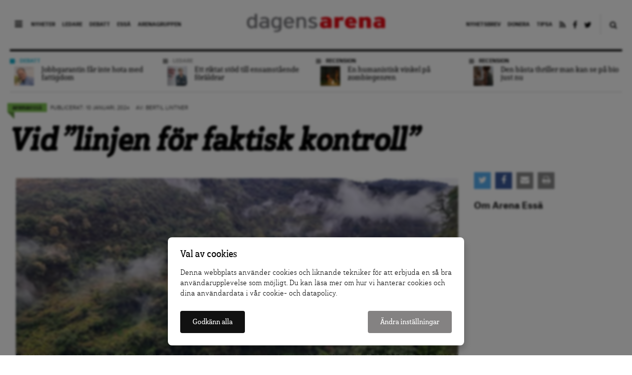

--- FILE ---
content_type: text/html; charset=UTF-8
request_url: https://www.dagensarena.se/essa/vid-linjen-faktisk-kontroll/
body_size: 17249
content:
<!DOCTYPE html>
<html lang="sv-SE" prefix="og: http://ogp.me/ns#">
<head>
  <meta charset="UTF-8">
  <meta name="google-site-verification" content="JqsUz4yTVYEp6cl6cHsvppG7Ha6Xf64ua6o_Voo1U7I" />
  <meta http-equiv="X-UA-Compatible" content="IE=edge">
  <meta name="viewport" content="width=device-width, initial-scale=1">
  <meta name="facebook-domain-verification" content="dyxomuslrqz3mq3hm16r2anrtfaqsw">
  <link rel="apple-touch-icon" href="https://www.dagensarena.se/wp-content/themes/dagensarena_2.4.0/assets/images/favicon.png"/>
  <link rel="alternate" type="application/rss+xml" title="Dagens Arena" href="https://www.dagensarena.se/feed/" />
  
	<!-- cookiebar:ga -->
	<script src="https://cdn.sprida.se/arenagruppen/cb/assets/js/cb.min.js?0.4" id="cb-js" data-site="da"></script>
	<script async src="https://www.googletagmanager.com/gtag/js?id=G-HZBC4W6ZJW"></script>
	<script>
	window.dataLayer = window.dataLayer || [];
	function gtag(){dataLayer.push(arguments)};
	
	// default consent
	gtag('consent', 'default', {
		'ad_personalization': 'denied',
		'ad_storage': 'denied',
		'ad_user_data': 'denied',
		'analytics_storage': 'denied',
		'wait_for_update': 250, // wait for CB update
		});
	gtag('js', new Date());
	gtag('config', 'G-HZBC4W6ZJW');

	// cb:load, cb:update
	cb(function(pref){
		gtag('consent', 'update', {
			'ad_personalization': pref.marketing ? 'granted' : 'denied',
			'ad_storage': pref.marketing ? 'granted' : 'denied',
			'ad_user_data': pref.marketing ? 'granted' : 'denied',
			'analytics_storage': pref.analytics ? 'granted' : 'denied',
			});
		});
	</script>
  
  <title>Vid ”linjen för faktisk kontroll” | Dagens Arena</title>
<meta name='robots' content='max-image-preview:large' />

<!-- This site is optimized with the Yoast SEO plugin v4.0.2 - https://yoast.com/wordpress/plugins/seo/ -->
<link rel="canonical" href="https://www.dagensarena.se/essa/vid-linjen-faktisk-kontroll/" />
<meta property="og:locale" content="sv_SE" />
<meta property="og:type" content="article" />
<meta property="og:title" content="Vid ”linjen för faktisk kontroll” | Dagens Arena" />
<meta property="og:description" content="Nordöstra Indien är en potentiell krutdurk, med stora inre konflikter och en gräns som inte Kina erkänt. Bertil Lintner skriver..." />
<meta property="og:url" content="https://www.dagensarena.se/essa/vid-linjen-faktisk-kontroll/" />
<meta property="og:site_name" content="Dagens Arena" />
<meta property="article:publisher" content="https://www.facebook.com/DagensArena/" />
<meta property="og:image" content="https://www.dagensarena.se/files/2024/01/arunadash-predesh.jpg" />
<meta property="og:image:width" content="920" />
<meta property="og:image:height" content="480" />
<meta name="twitter:card" content="summary_large_image" />
<meta name="twitter:description" content="Nordöstra Indien är en potentiell krutdurk, med stora inre konflikter och en gräns som inte Kina erkänt. Bertil Lintner skriver..." />
<meta name="twitter:title" content="Vid ”linjen för faktisk kontroll” | Dagens Arena" />
<meta name="twitter:site" content="@DagensArena" />
<meta name="twitter:image" content="https://www.dagensarena.se/files/2024/01/arunadash-predesh.jpg" />
<meta name="twitter:creator" content="@DagensArena" />
<!-- / Yoast SEO plugin. -->

<link rel='dns-prefetch' href='//use.fontawesome.com' />
<script type="text/javascript">
window._wpemojiSettings = {"baseUrl":"https:\/\/s.w.org\/images\/core\/emoji\/14.0.0\/72x72\/","ext":".png","svgUrl":"https:\/\/s.w.org\/images\/core\/emoji\/14.0.0\/svg\/","svgExt":".svg","source":{"concatemoji":"https:\/\/www.dagensarena.se\/wp-includes\/js\/wp-emoji-release.min.js?ver=6.1.1"}};
/*! This file is auto-generated */
!function(e,a,t){var n,r,o,i=a.createElement("canvas"),p=i.getContext&&i.getContext("2d");function s(e,t){var a=String.fromCharCode,e=(p.clearRect(0,0,i.width,i.height),p.fillText(a.apply(this,e),0,0),i.toDataURL());return p.clearRect(0,0,i.width,i.height),p.fillText(a.apply(this,t),0,0),e===i.toDataURL()}function c(e){var t=a.createElement("script");t.src=e,t.defer=t.type="text/javascript",a.getElementsByTagName("head")[0].appendChild(t)}for(o=Array("flag","emoji"),t.supports={everything:!0,everythingExceptFlag:!0},r=0;r<o.length;r++)t.supports[o[r]]=function(e){if(p&&p.fillText)switch(p.textBaseline="top",p.font="600 32px Arial",e){case"flag":return s([127987,65039,8205,9895,65039],[127987,65039,8203,9895,65039])?!1:!s([55356,56826,55356,56819],[55356,56826,8203,55356,56819])&&!s([55356,57332,56128,56423,56128,56418,56128,56421,56128,56430,56128,56423,56128,56447],[55356,57332,8203,56128,56423,8203,56128,56418,8203,56128,56421,8203,56128,56430,8203,56128,56423,8203,56128,56447]);case"emoji":return!s([129777,127995,8205,129778,127999],[129777,127995,8203,129778,127999])}return!1}(o[r]),t.supports.everything=t.supports.everything&&t.supports[o[r]],"flag"!==o[r]&&(t.supports.everythingExceptFlag=t.supports.everythingExceptFlag&&t.supports[o[r]]);t.supports.everythingExceptFlag=t.supports.everythingExceptFlag&&!t.supports.flag,t.DOMReady=!1,t.readyCallback=function(){t.DOMReady=!0},t.supports.everything||(n=function(){t.readyCallback()},a.addEventListener?(a.addEventListener("DOMContentLoaded",n,!1),e.addEventListener("load",n,!1)):(e.attachEvent("onload",n),a.attachEvent("onreadystatechange",function(){"complete"===a.readyState&&t.readyCallback()})),(e=t.source||{}).concatemoji?c(e.concatemoji):e.wpemoji&&e.twemoji&&(c(e.twemoji),c(e.wpemoji)))}(window,document,window._wpemojiSettings);
</script>
<style type="text/css">
img.wp-smiley,
img.emoji {
	display: inline !important;
	border: none !important;
	box-shadow: none !important;
	height: 1em !important;
	width: 1em !important;
	margin: 0 0.07em !important;
	vertical-align: -0.1em !important;
	background: none !important;
	padding: 0 !important;
}
</style>
	<link rel='stylesheet' id='wp-block-library-css' href='https://www.dagensarena.se/wp-includes/css/dist/block-library/style.min.css?ver=6.1.1' type='text/css' media='all' />
<link rel='stylesheet' id='classic-theme-styles-css' href='https://www.dagensarena.se/wp-includes/css/classic-themes.min.css?ver=1' type='text/css' media='all' />
<style id='global-styles-inline-css' type='text/css'>
body{--wp--preset--color--black: #000000;--wp--preset--color--cyan-bluish-gray: #abb8c3;--wp--preset--color--white: #ffffff;--wp--preset--color--pale-pink: #f78da7;--wp--preset--color--vivid-red: #cf2e2e;--wp--preset--color--luminous-vivid-orange: #ff6900;--wp--preset--color--luminous-vivid-amber: #fcb900;--wp--preset--color--light-green-cyan: #7bdcb5;--wp--preset--color--vivid-green-cyan: #00d084;--wp--preset--color--pale-cyan-blue: #8ed1fc;--wp--preset--color--vivid-cyan-blue: #0693e3;--wp--preset--color--vivid-purple: #9b51e0;--wp--preset--gradient--vivid-cyan-blue-to-vivid-purple: linear-gradient(135deg,rgba(6,147,227,1) 0%,rgb(155,81,224) 100%);--wp--preset--gradient--light-green-cyan-to-vivid-green-cyan: linear-gradient(135deg,rgb(122,220,180) 0%,rgb(0,208,130) 100%);--wp--preset--gradient--luminous-vivid-amber-to-luminous-vivid-orange: linear-gradient(135deg,rgba(252,185,0,1) 0%,rgba(255,105,0,1) 100%);--wp--preset--gradient--luminous-vivid-orange-to-vivid-red: linear-gradient(135deg,rgba(255,105,0,1) 0%,rgb(207,46,46) 100%);--wp--preset--gradient--very-light-gray-to-cyan-bluish-gray: linear-gradient(135deg,rgb(238,238,238) 0%,rgb(169,184,195) 100%);--wp--preset--gradient--cool-to-warm-spectrum: linear-gradient(135deg,rgb(74,234,220) 0%,rgb(151,120,209) 20%,rgb(207,42,186) 40%,rgb(238,44,130) 60%,rgb(251,105,98) 80%,rgb(254,248,76) 100%);--wp--preset--gradient--blush-light-purple: linear-gradient(135deg,rgb(255,206,236) 0%,rgb(152,150,240) 100%);--wp--preset--gradient--blush-bordeaux: linear-gradient(135deg,rgb(254,205,165) 0%,rgb(254,45,45) 50%,rgb(107,0,62) 100%);--wp--preset--gradient--luminous-dusk: linear-gradient(135deg,rgb(255,203,112) 0%,rgb(199,81,192) 50%,rgb(65,88,208) 100%);--wp--preset--gradient--pale-ocean: linear-gradient(135deg,rgb(255,245,203) 0%,rgb(182,227,212) 50%,rgb(51,167,181) 100%);--wp--preset--gradient--electric-grass: linear-gradient(135deg,rgb(202,248,128) 0%,rgb(113,206,126) 100%);--wp--preset--gradient--midnight: linear-gradient(135deg,rgb(2,3,129) 0%,rgb(40,116,252) 100%);--wp--preset--duotone--dark-grayscale: url('#wp-duotone-dark-grayscale');--wp--preset--duotone--grayscale: url('#wp-duotone-grayscale');--wp--preset--duotone--purple-yellow: url('#wp-duotone-purple-yellow');--wp--preset--duotone--blue-red: url('#wp-duotone-blue-red');--wp--preset--duotone--midnight: url('#wp-duotone-midnight');--wp--preset--duotone--magenta-yellow: url('#wp-duotone-magenta-yellow');--wp--preset--duotone--purple-green: url('#wp-duotone-purple-green');--wp--preset--duotone--blue-orange: url('#wp-duotone-blue-orange');--wp--preset--font-size--small: 13px;--wp--preset--font-size--medium: 20px;--wp--preset--font-size--large: 36px;--wp--preset--font-size--x-large: 42px;--wp--preset--spacing--20: 0.44rem;--wp--preset--spacing--30: 0.67rem;--wp--preset--spacing--40: 1rem;--wp--preset--spacing--50: 1.5rem;--wp--preset--spacing--60: 2.25rem;--wp--preset--spacing--70: 3.38rem;--wp--preset--spacing--80: 5.06rem;}:where(.is-layout-flex){gap: 0.5em;}body .is-layout-flow > .alignleft{float: left;margin-inline-start: 0;margin-inline-end: 2em;}body .is-layout-flow > .alignright{float: right;margin-inline-start: 2em;margin-inline-end: 0;}body .is-layout-flow > .aligncenter{margin-left: auto !important;margin-right: auto !important;}body .is-layout-constrained > .alignleft{float: left;margin-inline-start: 0;margin-inline-end: 2em;}body .is-layout-constrained > .alignright{float: right;margin-inline-start: 2em;margin-inline-end: 0;}body .is-layout-constrained > .aligncenter{margin-left: auto !important;margin-right: auto !important;}body .is-layout-constrained > :where(:not(.alignleft):not(.alignright):not(.alignfull)){max-width: var(--wp--style--global--content-size);margin-left: auto !important;margin-right: auto !important;}body .is-layout-constrained > .alignwide{max-width: var(--wp--style--global--wide-size);}body .is-layout-flex{display: flex;}body .is-layout-flex{flex-wrap: wrap;align-items: center;}body .is-layout-flex > *{margin: 0;}:where(.wp-block-columns.is-layout-flex){gap: 2em;}.has-black-color{color: var(--wp--preset--color--black) !important;}.has-cyan-bluish-gray-color{color: var(--wp--preset--color--cyan-bluish-gray) !important;}.has-white-color{color: var(--wp--preset--color--white) !important;}.has-pale-pink-color{color: var(--wp--preset--color--pale-pink) !important;}.has-vivid-red-color{color: var(--wp--preset--color--vivid-red) !important;}.has-luminous-vivid-orange-color{color: var(--wp--preset--color--luminous-vivid-orange) !important;}.has-luminous-vivid-amber-color{color: var(--wp--preset--color--luminous-vivid-amber) !important;}.has-light-green-cyan-color{color: var(--wp--preset--color--light-green-cyan) !important;}.has-vivid-green-cyan-color{color: var(--wp--preset--color--vivid-green-cyan) !important;}.has-pale-cyan-blue-color{color: var(--wp--preset--color--pale-cyan-blue) !important;}.has-vivid-cyan-blue-color{color: var(--wp--preset--color--vivid-cyan-blue) !important;}.has-vivid-purple-color{color: var(--wp--preset--color--vivid-purple) !important;}.has-black-background-color{background-color: var(--wp--preset--color--black) !important;}.has-cyan-bluish-gray-background-color{background-color: var(--wp--preset--color--cyan-bluish-gray) !important;}.has-white-background-color{background-color: var(--wp--preset--color--white) !important;}.has-pale-pink-background-color{background-color: var(--wp--preset--color--pale-pink) !important;}.has-vivid-red-background-color{background-color: var(--wp--preset--color--vivid-red) !important;}.has-luminous-vivid-orange-background-color{background-color: var(--wp--preset--color--luminous-vivid-orange) !important;}.has-luminous-vivid-amber-background-color{background-color: var(--wp--preset--color--luminous-vivid-amber) !important;}.has-light-green-cyan-background-color{background-color: var(--wp--preset--color--light-green-cyan) !important;}.has-vivid-green-cyan-background-color{background-color: var(--wp--preset--color--vivid-green-cyan) !important;}.has-pale-cyan-blue-background-color{background-color: var(--wp--preset--color--pale-cyan-blue) !important;}.has-vivid-cyan-blue-background-color{background-color: var(--wp--preset--color--vivid-cyan-blue) !important;}.has-vivid-purple-background-color{background-color: var(--wp--preset--color--vivid-purple) !important;}.has-black-border-color{border-color: var(--wp--preset--color--black) !important;}.has-cyan-bluish-gray-border-color{border-color: var(--wp--preset--color--cyan-bluish-gray) !important;}.has-white-border-color{border-color: var(--wp--preset--color--white) !important;}.has-pale-pink-border-color{border-color: var(--wp--preset--color--pale-pink) !important;}.has-vivid-red-border-color{border-color: var(--wp--preset--color--vivid-red) !important;}.has-luminous-vivid-orange-border-color{border-color: var(--wp--preset--color--luminous-vivid-orange) !important;}.has-luminous-vivid-amber-border-color{border-color: var(--wp--preset--color--luminous-vivid-amber) !important;}.has-light-green-cyan-border-color{border-color: var(--wp--preset--color--light-green-cyan) !important;}.has-vivid-green-cyan-border-color{border-color: var(--wp--preset--color--vivid-green-cyan) !important;}.has-pale-cyan-blue-border-color{border-color: var(--wp--preset--color--pale-cyan-blue) !important;}.has-vivid-cyan-blue-border-color{border-color: var(--wp--preset--color--vivid-cyan-blue) !important;}.has-vivid-purple-border-color{border-color: var(--wp--preset--color--vivid-purple) !important;}.has-vivid-cyan-blue-to-vivid-purple-gradient-background{background: var(--wp--preset--gradient--vivid-cyan-blue-to-vivid-purple) !important;}.has-light-green-cyan-to-vivid-green-cyan-gradient-background{background: var(--wp--preset--gradient--light-green-cyan-to-vivid-green-cyan) !important;}.has-luminous-vivid-amber-to-luminous-vivid-orange-gradient-background{background: var(--wp--preset--gradient--luminous-vivid-amber-to-luminous-vivid-orange) !important;}.has-luminous-vivid-orange-to-vivid-red-gradient-background{background: var(--wp--preset--gradient--luminous-vivid-orange-to-vivid-red) !important;}.has-very-light-gray-to-cyan-bluish-gray-gradient-background{background: var(--wp--preset--gradient--very-light-gray-to-cyan-bluish-gray) !important;}.has-cool-to-warm-spectrum-gradient-background{background: var(--wp--preset--gradient--cool-to-warm-spectrum) !important;}.has-blush-light-purple-gradient-background{background: var(--wp--preset--gradient--blush-light-purple) !important;}.has-blush-bordeaux-gradient-background{background: var(--wp--preset--gradient--blush-bordeaux) !important;}.has-luminous-dusk-gradient-background{background: var(--wp--preset--gradient--luminous-dusk) !important;}.has-pale-ocean-gradient-background{background: var(--wp--preset--gradient--pale-ocean) !important;}.has-electric-grass-gradient-background{background: var(--wp--preset--gradient--electric-grass) !important;}.has-midnight-gradient-background{background: var(--wp--preset--gradient--midnight) !important;}.has-small-font-size{font-size: var(--wp--preset--font-size--small) !important;}.has-medium-font-size{font-size: var(--wp--preset--font-size--medium) !important;}.has-large-font-size{font-size: var(--wp--preset--font-size--large) !important;}.has-x-large-font-size{font-size: var(--wp--preset--font-size--x-large) !important;}
.wp-block-navigation a:where(:not(.wp-element-button)){color: inherit;}
:where(.wp-block-columns.is-layout-flex){gap: 2em;}
.wp-block-pullquote{font-size: 1.5em;line-height: 1.6;}
</style>
<link rel='stylesheet' id='contact-form-7-css' href='https://www.dagensarena.se/wp-content/plugins/contact-form-7/includes/css/styles.css?ver=3.3.1' type='text/css' media='all' />
<link rel='stylesheet' id='main-style-css' href='https://www.dagensarena.se/wp-content/themes/dagensarena_2.4.0/assets/css/master.css?ver=2.1.4' type='text/css' media='all' />
<!--[if lt IE 9]>
<link rel='stylesheet' id='style-ie-css' href='https://www.dagensarena.se/wp-content/themes/dagensarena_2.4.0/assets/css/ie.css?ver=6.1.1' type='text/css' media='all' />
<![endif]-->
<link rel='stylesheet' id='print-article-css' href='https://www.dagensarena.se/wp-content/themes/dagensarena_2.4.0/assets/css/print-article.css?ver=2.1.2' type='text/css' media='all' />
<script type='text/javascript' src='https://www.dagensarena.se/wp-includes/js/jquery/jquery.min.js?ver=3.6.1' id='jquery-core-js'></script>
<script type='text/javascript' src='https://www.dagensarena.se/wp-includes/js/jquery/jquery-migrate.min.js?ver=3.3.2' id='jquery-migrate-js'></script>
<script type='text/javascript' src='https://use.fontawesome.com/87ec688388.js?ver=6.1.1' id='font-awesome-js'></script>
<!--[if lt IE 9]><script type='text/javascript' src='https://www.dagensarena.se/wp-content/themes/dagensarena_2.4.0/assets/js/libs/html5.js?ver=6.1.1' id='html5-shiv-js'></script>
<![endif]--><link rel="https://api.w.org/" href="https://www.dagensarena.se/wp-json/" /><link rel="EditURI" type="application/rsd+xml" title="RSD" href="https://www.dagensarena.se/xmlrpc.php?rsd" />
<link rel="wlwmanifest" type="application/wlwmanifest+xml" href="https://www.dagensarena.se/wp-includes/wlwmanifest.xml" />
<meta name="generator" content="WordPress 6.1.1" />
<link rel='shortlink' href='https://www.dagensarena.se/?p=386434' />
<link rel="alternate" type="application/json+oembed" href="https://www.dagensarena.se/wp-json/oembed/1.0/embed?url=https%3A%2F%2Fwww.dagensarena.se%2Fessa%2Fvid-linjen-faktisk-kontroll%2F" />
<link rel="alternate" type="text/xml+oembed" href="https://www.dagensarena.se/wp-json/oembed/1.0/embed?url=https%3A%2F%2Fwww.dagensarena.se%2Fessa%2Fvid-linjen-faktisk-kontroll%2F&#038;format=xml" />
		<style type="text/css" id="wp-custom-css">
			@media screen and (min-width: 900px) {
body .article-content>p,
body .article-content>h4 {
	font-size: 20px;
}
}

body.single .article-content>h2 {
	font-size: 26px;
	line-height: 1.5em;
	margin-bottom: .5em;
}
body.single .article-content>h3 {
	font-size: 23px;
	line-height: 1.5em;
	margin-bottom: .5em;
}

body.single .article-content a {
	background: none;
	text-decoration: underline;
}

.fp__main {
	overflow: hidden;
}		</style>
		</head>

<!-- kvm -->
<body data-rsssl=1 class="essay-template-default single single-essay postid-386434">

  <header class="site-header push">

    <div class="site-header--inner cf">

      <nav class="main-nav">
        <div class="nav-trigger">
          <i class="fa fa-bars"></i>
        </div>
        <ul id="menu-huvudmeny-synliga" class="menu"><li id="menu-item-340951" class="menu-item menu-item-type-taxonomy menu-item-object-editorially_type menu-item-340951"><a href="https://www.dagensarena.se/arkiv/nyhet/">Nyheter</a></li>
<li id="menu-item-340952" class="menu-item menu-item-type-taxonomy menu-item-object-opinion_type menu-item-340952"><a href="https://www.dagensarena.se/arkiv/opinion/ledare/">Ledare</a></li>
<li id="menu-item-340953" class="menu-item menu-item-type-taxonomy menu-item-object-opinion_type menu-item-340953"><a href="https://www.dagensarena.se/arkiv/opinion/debatt/">Debatt</a></li>
<li id="menu-item-349870" class="menu-item menu-item-type-custom menu-item-object-custom menu-item-349870"><a href="https://www.dagensarena.se/essa/">Essä</a></li>
<li id="menu-item-340954" class="menu-item menu-item-type-custom menu-item-object-custom menu-item-340954"><a href="http://www.arenagruppen.se">Arenagruppen</a></li>
</ul>      </nav>

      <div class="logo">
          <a href="https://www.dagensarena.se/" title="Dagens Arena"><img src="https://www.dagensarena.se/wp-content/themes/dagensarena_2.4.0/assets/images/dagens_arena.png" alt="Dagens Arena" /></a>
      </div>

      <nav class="secondary-nav">
        <div class="search-trigger">
          <a href="#"><i class="fa fa-search"></i></a>
        </div>
        <form role="search" method="get" class="search-form" action="https://www.dagensarena.se/">
				<label>
					<span class="screen-reader-text">Sök efter:</span>
					<input type="search" class="search-field" placeholder="Sök …" value="" name="s" />
				</label>
				<input type="submit" class="search-submit" value="Sök" />
			</form>        <ul id="menu-secondary-navigation" class="menu"><li id="menu-item-343253" class="menu-item menu-item-type-post_type menu-item-object-page menu-item-343253"><a href="https://www.dagensarena.se/prenumerera/">Nyhetsbrev</a></li>
<li id="menu-item-340955" class="menu-item menu-item-type-custom menu-item-object-custom menu-item-340955"><a href="/donera/stotta-dagens-arenas-granskande-journalistik/">Donera</a></li>
<li id="menu-item-340956" class="menu-item menu-item-type-custom menu-item-object-custom menu-item-340956"><a href="/tipsa-dagens-arena/">Tipsa</a></li>
<li id="menu-item-340957" class="menu-item menu-item-type-custom menu-item-object-custom menu-item-340957"><a target="_blank" rel="noopener" href="/feed/da"><i class="fa fa-rss"></i></a></li>
<li id="menu-item-340958" class="menu-item menu-item-type-custom menu-item-object-custom menu-item-340958"><a target="_blank" rel="noopener" href="https://www.facebook.com/DagensArena"><i class="fa fa-facebook"></i></a></li>
<li id="menu-item-340959" class="menu-item menu-item-type-custom menu-item-object-custom menu-item-340959"><a target="_blank" rel="noopener" href="https://twitter.com/DagensArena"><i class="fa fa-twitter"></i></a></li>
</ul>      </nav>

    </div>

  </header>

  <div class="site-nav">
    <nav class="cf">
      <div>
        <ul id="menu-huvudmeny-bakom-ikon" class="menu"><li id="menu-item-358402" class="menu-item menu-item-type-custom menu-item-object-custom menu-item-358402"><a target="_blank" rel="noopener" href="https://dagensarena.se/donera/stotta-dagens-arenas-granskande-journalistik/">Donera</a></li>
<li id="menu-item-341116" class="menu-item menu-item-type-custom menu-item-object-custom menu-item-341116"><a href="/arkiv/nyhet/">Nyheter</a></li>
<li id="menu-item-341117" class="menu-item menu-item-type-taxonomy menu-item-object-opinion_type menu-item-341117"><a href="https://www.dagensarena.se/arkiv/opinion/ledare/">Ledare</a></li>
<li id="menu-item-341118" class="menu-item menu-item-type-taxonomy menu-item-object-opinion_type menu-item-341118"><a href="https://www.dagensarena.se/arkiv/opinion/debatt/">Debatt</a></li>
<li id="menu-item-349871" class="menu-item menu-item-type-custom menu-item-object-custom menu-item-349871"><a href="https://www.dagensarena.se/essa/">Essä</a></li>
<li id="menu-item-341121" class="menu-item menu-item-type-taxonomy menu-item-object-editorially_type menu-item-341121"><a href="https://www.dagensarena.se/arkiv/granskning/">Granskning</a></li>
<li id="menu-item-341122" class="menu-item menu-item-type-taxonomy menu-item-object-opinion_type menu-item-341122"><a href="https://www.dagensarena.se/arkiv/opinion/kronika/">Krönika</a></li>
<li id="menu-item-341124" class="menu-item menu-item-type-taxonomy menu-item-object-editorially_type menu-item-341124"><a href="https://www.dagensarena.se/arkiv/analys/">Analys</a></li>
<li id="menu-item-341126" class="menu-item menu-item-type-post_type menu-item-object-page menu-item-341126"><a href="https://www.dagensarena.se/om-dagens-arena/">Om Dagens Arena</a></li>
<li id="menu-item-341139" class="menu-item menu-item-type-post_type menu-item-object-page menu-item-341139"><a href="https://www.dagensarena.se/redaktionen-dagens-arena/">Redaktionen</a></li>
<li id="menu-item-341140" class="menu-item menu-item-type-post_type menu-item-object-page menu-item-341140"><a href="https://www.dagensarena.se/tipsa-dagens-arena/">Tipsa Dagens Arena</a></li>
<li id="menu-item-343254" class="menu-item menu-item-type-post_type menu-item-object-page menu-item-343254"><a href="https://www.dagensarena.se/prenumerera/">Prenumerera på nyhetsbrev</a></li>
<li id="menu-item-341141" class="menu-item menu-item-type-post_type menu-item-object-page menu-item-341141"><a href="https://www.dagensarena.se/annonsera/">Annonsera hos oss</a></li>
<li id="menu-item-341119" class="spacing menu-item menu-item-type-custom menu-item-object-custom menu-item-341119"><a target="_blank" rel="noopener" href="http://arenagruppen.se">Arenagruppen</a></li>
</ul>      </div>
    </nav>
  </div>

  <div class="wrapper push">

  
    <section class="top-articles cf">

      <ul class="top-articles--list articles-small-thumb" id="top-articles-slider">

        
        <li class="col-3 debatt articles-small-thumb--article">
          <div class="tag-head narrow">
            <span class="tag-head--box"></span>
            <span class="head"><a href="https://www.dagensarena.se/arkiv/opinion/debatt/" title="Fler artiklar i kategorin Debatt">Debatt</a></span>
          </div>
          <a href="https://www.dagensarena.se/opinion/jobbgarantin-far-inte-hota-med-fattigdom/" title="Jobbgarantin får inte hota med fattigdom">
            <div class="article--thumb">
              <img width="60" height="60" src="https://www.dagensarena.se/files/2024/11/oskar-brandt-60x60.jpg" class="attachment-tiny size-tiny wp-post-image" alt="" decoding="async" loading="lazy" srcset="https://www.dagensarena.se/files/2024/11/oskar-brandt-60x60.jpg 60w, https://www.dagensarena.se/files/2024/11/oskar-brandt-180x180.jpg 180w" sizes="(max-width: 60px) 100vw, 60px" />            </div>
            <div class="article--body">
              Jobbgarantin får inte hota med fattigdom            </div>
          </a>
        </li>

      
        <li class="col-3 ledare articles-small-thumb--article">
          <div class="tag-head narrow">
            <span class="tag-head--box"></span>
            <span class="head"><a href="https://www.dagensarena.se/arkiv/opinion/ledare/" title="Fler artiklar i kategorin Ledare">Ledare</a></span>
          </div>
          <a href="https://www.dagensarena.se/opinion/ett-riktat-stod-till-ensamstaende-foraldrar/" title="Ett riktat stöd till ensamstående föräldrar">
            <div class="article--thumb">
              <img width="60" height="60" src="https://www.dagensarena.se/files/2026/01/lisa-barnfattigdom-60x60.jpeg" class="attachment-tiny size-tiny wp-post-image" alt="" decoding="async" loading="lazy" srcset="https://www.dagensarena.se/files/2026/01/lisa-barnfattigdom-60x60.jpeg 60w, https://www.dagensarena.se/files/2026/01/lisa-barnfattigdom-180x180.jpeg 180w" sizes="(max-width: 60px) 100vw, 60px" />            </div>
            <div class="article--body">
              Ett riktat stöd till ensamstående föräldrar            </div>
          </a>
        </li>

      
        <li class="col-3 recension articles-small-thumb--article">
          <div class="tag-head narrow">
            <span class="tag-head--box"></span>
            <span class="head"><a href="https://www.dagensarena.se/arkiv/recension/" title="Fler artiklar i kategorin Recension">Recension</a></span>
          </div>
          <a href="https://www.dagensarena.se/innehall/en-humanistisk-vinkel-pa-zombiegenren/" title="En humanistisk vinkel på zombiegenren">
            <div class="article--thumb">
              <img width="60" height="60" src="https://www.dagensarena.se/files/2026/01/the-bone-temple-1-60x60.jpeg" class="attachment-tiny size-tiny wp-post-image" alt="" decoding="async" loading="lazy" srcset="https://www.dagensarena.se/files/2026/01/the-bone-temple-1-60x60.jpeg 60w, https://www.dagensarena.se/files/2026/01/the-bone-temple-1-180x180.jpeg 180w" sizes="(max-width: 60px) 100vw, 60px" />            </div>
            <div class="article--body">
              En humanistisk vinkel på zombiegenren            </div>
          </a>
        </li>

      
        <li class="col-3 recension articles-small-thumb--article">
          <div class="tag-head narrow">
            <span class="tag-head--box"></span>
            <span class="head"><a href="https://www.dagensarena.se/arkiv/recension/" title="Fler artiklar i kategorin Recension">Recension</a></span>
          </div>
          <a href="https://www.dagensarena.se/innehall/den-basta-thriller-man-kan-se-pa-bio-just-nu/" title="Den bästa thriller man kan se på bio just nu">
            <div class="article--thumb">
              <img width="60" height="60" src="https://www.dagensarena.se/files/2026/01/housemaid-1-60x60.jpeg" class="attachment-tiny size-tiny wp-post-image" alt="" decoding="async" loading="lazy" srcset="https://www.dagensarena.se/files/2026/01/housemaid-1-60x60.jpeg 60w, https://www.dagensarena.se/files/2026/01/housemaid-1-180x180.jpeg 180w" sizes="(max-width: 60px) 100vw, 60px" />            </div>
            <div class="article--body">
              Den bästa thriller man kan se på bio just nu            </div>
          </a>
        </li>

          </ul>

  </section>


  <section class="main">
    
      
<div class="article-header">
  <div class="article-meta cf">

    <div class="article-meta--info essay">
      <span class="article-meta--cat">
        <span class="essay-title-box"><span>arena</span>essä</span>
      </span>
      <span class="article-meta--time">Publicerat: 10 januari, 2024</span>
      <span class="article-meta--author">Av: Bertil Lintner</span>
    </div>

  </div>
    <h1 class="essay-title">Vid ”linjen för faktisk kontroll”</h1>
  </div> <!-- article-header -->

<div class="article-body cf">

  <div class="article-body--top cf">

    <div class="col-9 no-m-left"><figure class="article-main-image"><img width="920" height="480" src="https://www.dagensarena.se/files/2024/01/arunadash-predesh-920x480.jpg" class="attachment-article-main-image size-article-main-image wp-post-image" alt="" decoding="async" srcset="https://www.dagensarena.se/files/2024/01/arunadash-predesh.jpg 920w, https://www.dagensarena.se/files/2024/01/arunadash-predesh-300x157.jpg 300w, https://www.dagensarena.se/files/2024/01/arunadash-predesh-768x401.jpg 768w" sizes="(max-width: 920px) 100vw, 920px" /><figcaption>Arunadash Pradesh, vid gränsen till Kina.</figcaption></figure></div>
    <div class="article-meta--share-top col-3 no-m-right">
      <ul class="share-buttons"><li><a class="twitter" href="https://twitter.com/intent/tweet?text=Vid%20”linjen%20för%20faktisk%20kontroll”&amp;url=https://www.dagensarena.se/essa/vid-linjen-faktisk-kontroll/&amp;via=DagensArena" title="Dela: Vid ”linjen för faktisk kontroll”" target="_blank"><i class="fa fa-twitter" aria-hidden="true"></i></a></li><li><a class="facebook" href="https://www.facebook.com/sharer/sharer.php?u=https://www.dagensarena.se/essa/vid-linjen-faktisk-kontroll/" title="Dela: Vid ”linjen för faktisk kontroll”" target="_blank"><i class="fa fa-facebook" aria-hidden="true"></i></a></li><li><a class="print" href="mailto:?subject=Dagens Arena - Vid ”linjen för faktisk kontroll”&body=https%3A%2F%2Fwww.dagensarena.se%2Fessa%2Fvid-linjen-faktisk-kontroll%2F" title="Dela: Vid ”linjen för faktisk kontroll”"><i class="fa fa-envelope" aria-hidden="true"></i></a></li><li><a class="print" href="javascript:window.print();" title="Skriv ut: Vid ”linjen för faktisk kontroll”"><i class="fa fa-print" aria-hidden="true"></i></a></li></ul>	  <br><a href="https://www.dagensarena.se/arena-essa/" class="bold" style="color:#111;">Om Arena Essä</a>
    </div>

  </div>

  <div class="columns">

    <div class="article-body--content col-8 no-m-left">

      <div class="article-content">

        <div class="tag">
          <div class="tag--box tag--green"></div>
        </div>
		
		        <p><strong>Nordöstra Indien är en potentiell krutdurk, med stora inre konflikter och en gräns som inte Kina erkänt. Bertil Lintner skriver om ett av världens mest bortglömda konfliktområden.</strong></p>
<p>Det har beskrivits som en av världens farligaste platser. Högt uppe i Himalaya, på mer än 5 000 meter över havet, möts Indien och Kina längs en linje på kartan som inte är en ömsesidigt fastställd gräns. På den indiska sidan finns permanenta byggnader och väl befästa arméposteringar.</p>
<p>För indierna är detta landets nordöstra gräns. På den andra sidan finns en asfalterad väg — men inga fasta strukturer, för det skulle innebära att kineserna erkände att detta var en gräns. Sker det några samtal, möten eller liknande sätter kineserna upp provisoriska tält, som monteras ner när de är över. De kinesiska myndigheterna kallar den nordöstra indiska delstaten Arunachal Pradesh för ”Södra Tibet” och har gått så långt att de, trots indiska protester, döpt om flera platser i området till namn som låter mer kinesiska.</p>
<figure style="max-width:295px" class="wp-caption size-full alignnone"><img decoding="async" loading="lazy" class="size-medium wp-image-386435" src="https://www.dagensarena.se/files/2024/01/640px-sevensisterstatessvg-1-295x300.png" alt="" width="295" height="300" srcset="https://www.dagensarena.se/files/2024/01/640px-sevensisterstatessvg-1-295x300.png 295w, https://www.dagensarena.se/files/2024/01/640px-sevensisterstatessvg-1-60x60.png 60w, https://www.dagensarena.se/files/2024/01/640px-sevensisterstatessvg-1.png 640w" sizes="(max-width: 295px) 100vw, 295px" /><figcaption class="wp-caption-text">Området i nordöstra Indien kallas också De sju systrarna, efter de sju delstater som ligger där.</figcaption></figure>
<p>1962 utkämpades här uppe i bergen ett blodigt krig, som slutade med ett bittert nederlag för Indien. Kinesiska styrkor tog över stora delar av området — för att sedan dra sig tillbaka till vad som kallas ”linjen för faktisk kontroll”.</p>
<h2>Gränsen inte erkänd av Kina</h2>
<p>Sedan dess har det varit fler skärmytslingar, där Kina gått in i vad indierna anser vara deras territorium, dock utan att det blivit öppet krig. Men spänningarna består och kan närsomhelst leda till något betydligt allvarligare. Både Indien och Kina är asiatiska stormakter och dessutom ekonomiska och politiska rivaler.</p>
<p>Det som indierna hävdar är gräns fastställdes 1914 vid en konferens som hölls i bergsstaden Shimla i västra Indien. Den kallas McMahonlinjen efter den brittiske officer, Henry McMahon, som representerade den dåvarande brittiska kolonialmakten. Han drog upp en gräns som följer vattendelarprincipen och går utefter topparna på bergen. Den linjen godkändes av den tibetanska delegaten — men inte av den kinesiska. Han menade att Tibet inte var ett självständigt land och därför inte kunde sluta internationella avtal. Tibet, menade kineserna, var en del av Kina.</p>
<p>På kinesiska kartor går ”gränsen” mot Indien än i dag där bergen slutar och det indiska slättlandet kring Brahmaputrafloden tar vid. Området mellan kinesernas gränskrav och ”linjen för faktisk kontroll” kallas i Kina för ”Södra Tibet”. Nu har Kina aldrig kontrollerat det och även Tibet, som var ett de facto land fram till den kinesiska invasionen 1950, kunde bara samla in skatt från några få områden i det som nu är Arunachal Pradesh.</p>
<p>Gränskonflikten är speciellt känslig för att den utspelar sig i Indiens etniskt mest mångfaldiga område där det sedan länge pågått svåra, inre konflikter. Inte i Arunachal Pradesh där centralregeringen har stark kontroll, men i de andra bergsområdena kring Brahmaputras slättland har etniska minoriteter ett starkt grepp. Flera av dessa grupper är kristna och etniskt sett besläktade med sydostasiater snarare än andra indier.</p>
<h2>Många kräver större självstyre</h2>
<p>Det började med nagafolket, som på femtiotalet tog till vapen för självständighet från Indien. Konflikten var bitter och kallades ibland för ”Indiens Vietnam”. Trots att de var kristna tränades hundratals nagarebeller i Kina. De försågs med kinesiska vapen och det var inte förrän på sjuttiotalet som rebellerna drevs över gränsen till avlägsna områden i nordvästra Myanmar. Sedan 1997 har de haft ett eldupphörsavtal med den indiska armén, men konflikten är långt ifrån löst. I ett försök att finna en lösning och som en eftergift till rebellerna blev Nagaland 1963 en egen delstat inom den indiska unionen. Men många kräver större självstyre.</p>
<p>Bland det likaledes kristna mizofolket i bergen längre söderut har det gått bättre. Även där rasade ett uppror på sextio- och sjuttiotalen och rebellerna fick stöd från Kina. Men 1986 slöts ett fredsavtal. Mizofolkets berg blev delstat med namnet Mizoram och där har det varit lugnt sedan dess.</p>
<p>Värre är det i Manipur, delstaten mellan Mizoram och Nagaland. Majoriteten i Manipur är meitei, som också är ett sydostasiatiskt-liknande folk, men hinduer. På sjuttiotalet var flera marxistiska gerillarörelser aktiva bland meiteifolket och sådant motstånd finns kvar. Men den största konflikten i Manipur är mellan meiteimajoriteten som bor i dalen kring delstatens huvudstad Imphal och folken i bergen runt omkring. En femtedel är naga och bland dem finns en rörelse för att sluta sig till Nagaland. Både meitei- och naga-folken befinner sig i sin tur i konflikt med kuki, ett annat minoritetsfolk. Resultatet är kaos och konflikter som skördat tusentals människoliv.</p>
<p>Men en av de blodigaste konflikterna i området utkämpades inte bland bergsfolken utan i Assam, nordöstra Indiens folkrikaste delstat. Där, på lågländerna kring Brahmaputra, uppstod på åttiotalet en rörelse mot omfattande, illegal migration från Bangladesh, ett tätbefolkat land varifrån många sökte sig till det bördiga och betydligt mer glesbefolkade Assam. Detta ledde i sin tur till att en befrielserörelse kallad <em>the United Liberation Front of Asom</em> (ULFA; Asom anses mer inhemskt än Assam) bildades 1979 och ett krig som varade i ett par årtionden med bakhåll mot indiska truppförflyttningar, bombningar och utegångsförbud på nätterna. Assameserna kanske inte rent fysiskt ser ut som folk från större delen av Indien och deras språk är besläktat med bengaliskan medan naga, mizo och meitei tillhör den tibeto-burmanska språkgruppen. Men assameserna söker sitt ursprung till taifolk, som styrde landet i flera hundra år och de anser sig därför ha en helt egen identitet (”tai” är den gemensamma benämningen på folk i Thailand, Laos, Shanstaten i Myanmar och delar av södra Yunnan-provinsen i Kina).</p>
<h2>I stort sett lugnt</h2>
<p>Omkring 30 000 människor dog i ett krig som nästan aldrig uppmärksammades utanför Indiens gränser. I dag är läget i stort sett lugnt, men ULFA-ledaren Paresh Baruah befinner sig i exil i Yunnan och leder därifrån, beskyddad av den kinesiska säkerhetstjänsten, vad som finns kvar av motståndsrörelsen. Assam och andra delstater i nordöstra Indien är långt ifrån lika oroliga som de var för några årtionden sedan, men det betyder inte att de problem som orsakade konflikterna inte finns kvar. Arbetslösheten är hög, området halkar efter resten av Indien i ekonomisk utveckling. Känslan av isolering och att vara försummade har också stärkts av rent geografiska förhållanden. De nordöstliga delstaterna är sammanbundna med resten av Indien endast genom en drygt två mil bred korridor mellan Bangladesh, Bhutan och Nepal.</p>
<p>Och sen är det Kinafaktorn. Det direkta kinesiska stödet till rebellerna har upphört, men om relationerna mellan Indien och Kina skulle försämras finns Paresh Baruah som ett kort kineserna kan spela. Sen är det den olösta gränskonflikten i Himalaya. Indiska armékonvojer stånkar nästan dagligen fram på de branta serpentinvägarna från Brahmaputradalen i Assam till skiljelinjen i norr, från hundra meter över havet till åtskilliga tusen. Och allt detta gör att en av världens mest okända konflikthärdar också är en av Asiens potentiellt sett hetaste brännpunkter.</p>
<p><strong>Bertil Lintner</strong> <em>är journalist och författare.</em></p>
<p>&nbsp;</p>

        <div class="article-ending">
  <div class="follow">
    <div class="tag">
      <div class="tag--box"></div>
    </div>
        <p>Följ Dagens Arena på <a href="http://www.facebook.com/DagensArena" title="Följ och gilla Dagens Arena på Facebook" target="_blank">Facebook</a> och <a href="http://twitter.com/DagensArena" title="Följ Dagens Arena på Twitter" target="_blank">Twitter</a>, och <a href="https://www.dagensarena.se/prenumerera/">prenumerera på vårt nyhetsbrev</a> för att ta del av granskande journalistik, nyheter, opinion och fördjupning.</p>
  </div>
      <div class="donate">
    <i class="fa fa-credit-card-alt" aria-hidden="true"></i> <span><a href="https://www.dagensarena.se/donera/stotta-dagens-arenas-granskande-journalistik/">Klicka här för att donera till arenagruppen</a></span>
  </div>
      <div class="tip">
    <i class="fa fa-lightbulb-o" aria-hidden="true"></i><span><a href="https://www.dagensarena.se/tipsa-dagens-arena/">Låt fler få veta – tipsa Dagens Arena</a></span>
  </div>
  </div>

      </div>

    </div>

    
<style>
.columns .article-body--sidebar {
	justify-content: space-between;
	}
</style>

<aside class="article-body--sidebar col-4 no-m-right sidebar-essay">
	<div>
						<figure class="article-author-image">
			<!--<img src="https://www.dagensarena.se/files/2023/11/bertil-lintner-foto-creative-commons-1-300x200.jpg" alt="Bertil Lintner" />-->
			<div class="essay-author-img" style="padding-bottom: 100%; border-radius: 50%; background: center center / cover no-repeat; background-image:url(https://www.dagensarena.se/files/2023/11/bertil-lintner-foto-creative-commons-1-300x200.jpg)"></div>
		</figure>
				<div class="essay-author-presentation">
			<strong class="essay-author-name">Bertil Lintner</strong>
			<p class="essay-author-title"></p>
			Bertil Lintner är journalist och författare som skrivit böcker om bland annat Myanmar, Nordkorea och Sydostasien. Han medverkar regelbundet i Dagens Arena. 		</div>
		
		<hr class="essay-line">
		
				
				
	</div>
	<div>
		<!-- related -->
				
		  <!--<div class="sidebar-module">
					  </div>-->
  </div><!-- end flex wrapper -->

</aside>

  </div>

</div> <!-- article-body -->
    
    <section class="more-articles">

  <div class="tag-head narrow">
    <span class="tag-head--box"></span>
    <h4 class="head">Mer från Dagens Arena</h4>
  </div>

  <div class="more-articles--nav">
    <span class="prev">
      <i class="fa fa-caret-left" aria-hidden="true"></i>
    </span>
    <span class="next">
      <i class="fa fa-caret-right" aria-hidden="true"></i>
    </span>
  </div>

  <div class="cf more-articles--items" id="more-articles-slider">

                    <article class="additional more-articles--item">
          <a href="https://www.dagensarena.se/innehall/vad-handlar-striderna-mellan-thailand-och-kambodja-om/">
                        <div class="additional--thumb">
              <img width="200" height="133" src="https://www.dagensarena.se/files/2025/12/thai-cambodia-200x133.jpeg" class="attachment-editorial-small size-editorial-small wp-post-image" alt="" decoding="async" loading="lazy" />            </div>
                        <h5>Vad handlar striderna mellan Thailand och Kambodja om?</h5>
          </a>
        </article>
                      <article class="additional more-articles--item">
          <a href="https://www.dagensarena.se/innehall/hyresratter-villaomraden-innebar-inte-tvangsblandning/">
                        <div class="additional--thumb">
              <img width="200" height="133" src="https://www.dagensarena.se/files/2025/12/namnlos-design-8-200x133.png" class="attachment-editorial-small size-editorial-small wp-post-image" alt="" decoding="async" loading="lazy" />            </div>
                        <h5>Hyresrätter i villaområden innebär inte ”tvångsblandning”</h5>
          </a>
        </article>
                      <article class="additional more-articles--item">
          <a href="https://www.dagensarena.se/innehall/fran-revolt-till-kurort/">
                        <div class="additional--thumb">
              <img width="200" height="133" src="https://www.dagensarena.se/files/2022/02/loka-brunn-200x133.jpg" class="attachment-editorial-small size-editorial-small wp-post-image" alt="" decoding="async" loading="lazy" />            </div>
                        <h5>Från revolt till kurort</h5>
          </a>
        </article>
                      <article class="additional more-articles--item">
          <a href="https://www.dagensarena.se/opinion/jobbgarantin-far-inte-hota-med-fattigdom/">
                        <div class="additional--thumb">
              <img width="200" height="133" src="https://www.dagensarena.se/files/2024/11/oskar-brandt-200x133.jpg" class="attachment-editorial-small size-editorial-small wp-post-image" alt="" decoding="async" loading="lazy" />            </div>
                        <h5>Jobbgarantin får inte hota med fattigdom</h5>
          </a>
        </article>
                      <article class="additional more-articles--item">
          <a href="https://www.dagensarena.se/opinion/sag-upp-dca-avtalet/">
                        <div class="additional--thumb">
              <img width="200" height="133" src="https://www.dagensarena.se/files/2024/06/1-1-200x133.jpg" class="attachment-editorial-small size-editorial-small wp-post-image" alt="" decoding="async" loading="lazy" />            </div>
                        <h5>Säg upp DCA-avtalet</h5>
          </a>
        </article>
                      <article class="additional more-articles--item">
          <a href="https://www.dagensarena.se/innehall/sa-paverkar-forsaljningarna-av-allmannyttan-bostadsmarknaden/">
                        <div class="additional--thumb">
              <img width="200" height="133" src="https://www.dagensarena.se/files/2024/05/hyreshus-200x133.jpeg" class="attachment-editorial-small size-editorial-small wp-post-image" alt="" decoding="async" loading="lazy" />            </div>
                        <h5>Så påverkar försäljningarna av allmännyttan bostadsmarknaden</h5>
          </a>
        </article>
                      <article class="additional more-articles--item">
          <a href="https://www.dagensarena.se/innehall/sverker-sorlin-kultur-ar-viktigt-och-stort/">
                        <div class="additional--thumb">
              <img width="200" height="133" src="https://www.dagensarena.se/files/2025/12/sverker-sorlin-stol-portratt-foto-tuva-thell-200x133.jpeg" class="attachment-editorial-small size-editorial-small wp-post-image" alt="" decoding="async" loading="lazy" />            </div>
                        <h5>Sverker Sörlin: ”Kultur är viktigt och stort”</h5>
          </a>
        </article>
                      <article class="additional more-articles--item">
          <a href="https://www.dagensarena.se/innehall/gaza-en-massaker-som-utspelar-sig-infor-vara-ogon/">
                        <div class="additional--thumb">
              <img width="200" height="133" src="https://www.dagensarena.se/files/2024/02/gazaenkat-200x133.jpg" class="attachment-editorial-small size-editorial-small wp-post-image" alt="Ruiner i Gaza och Morgan Johansson." decoding="async" loading="lazy" />            </div>
                        <h5>Gaza: &#8220;En massaker som utspelar sig inför våra ögon&#8221;</h5>
          </a>
        </article>
                      <article class="additional more-articles--item">
          <a href="https://www.dagensarena.se/innehall/mellanosternkannare-mattet-ar-ragat-for-manga-eu-lander/">
                        <div class="additional--thumb">
              <img width="200" height="133" src="https://www.dagensarena.se/files/2025/09/gaza-foto-wikimedia-commons-ursula-foto-eu-2025-200x133.jpeg" class="attachment-editorial-small size-editorial-small wp-post-image" alt="" decoding="async" loading="lazy" />            </div>
                        <h5>Mellanösternkännare: ”Måttet är rågat för många EU-länder”</h5>
          </a>
        </article>
                      <article class="additional more-articles--item">
          <a href="https://www.dagensarena.se/opinion/att-ta-pengar-fran-arvsfonden-gor-inte-kulturen-starkare/">
                        <div class="additional--thumb">
              <img width="200" height="133" src="https://www.dagensarena.se/files/2024/01/veronicapalm-200x133.png" class="attachment-editorial-small size-editorial-small wp-post-image" alt="" decoding="async" loading="lazy" />            </div>
                        <h5>Att ta pengar från Arvsfonden gör inte kulturen starkare</h5>
          </a>
        </article>
                      <article class="additional more-articles--item">
          <a href="https://www.dagensarena.se/opinion/politiska-positioner-ar-standigt-forflyttningsbara/">
                        <div class="additional--thumb">
              <img width="200" height="133" src="https://www.dagensarena.se/files/2025/12/hakan-nyar-200x133.jpeg" class="attachment-editorial-small size-editorial-small wp-post-image" alt="" decoding="async" loading="lazy" />            </div>
                        <h5>Aldrig varit mer angeläget att önska ett Gott nytt år!</h5>
          </a>
        </article>
                      <article class="additional more-articles--item">
          <a href="https://www.dagensarena.se/innehall/de-tio-basta-filmerna-2025/">
                        <div class="additional--thumb">
              <img width="200" height="133" src="https://www.dagensarena.se/files/2025/12/arets-filmer-2025-200x133.jpeg" class="attachment-editorial-small size-editorial-small wp-post-image" alt="" decoding="async" loading="lazy" />            </div>
                        <h5>De tio bästa filmerna 2025</h5>
          </a>
        </article>
                      <article class="additional more-articles--item">
          <a href="https://www.dagensarena.se/innehall/demokratiseringsprocessen-i-taiwan-imponerar-pa-omvarlden/">
                        <div class="additional--thumb">
              <img width="200" height="133" src="https://www.dagensarena.se/files/2020/01/night-market-1714683-200x133.jpg" class="attachment-editorial-small size-editorial-small wp-post-image" alt="" decoding="async" loading="lazy" />            </div>
                        <h5>Demokratiseringsprocessen i Taiwan imponerar på omvärlden</h5>
          </a>
        </article>
                      <article class="additional more-articles--item">
          <a href="https://www.dagensarena.se/opinion/ett-riktat-stod-till-ensamstaende-foraldrar/">
                        <div class="additional--thumb">
              <img width="200" height="133" src="https://www.dagensarena.se/files/2026/01/lisa-barnfattigdom-200x133.jpeg" class="attachment-editorial-small size-editorial-small wp-post-image" alt="" decoding="async" loading="lazy" />            </div>
                        <h5>Ett riktat stöd till ensamstående föräldrar</h5>
          </a>
        </article>
                      <article class="additional more-articles--item">
          <a href="https://www.dagensarena.se/innehall/det-har-vantar-liberalerna-om-de-aker-ur-riksdagen/">
                        <div class="additional--thumb">
              <img width="200" height="133" src="https://www.dagensarena.se/files/2026/01/fotojet-2026-01-14t131441628-200x133.jpg" class="attachment-editorial-small size-editorial-small wp-post-image" alt="" decoding="async" loading="lazy" />            </div>
                        <h5>Det här väntar Liberalerna om de åker ur riksdagen</h5>
          </a>
        </article>
                      <article class="additional more-articles--item">
          <a href="https://www.dagensarena.se/innehall/i-dag-har-en-vd-tjanat-mer-an-vad-en-handelsanstalld-gor-hela-aret/">
                        <div class="additional--thumb">
              <img width="200" height="133" src="https://www.dagensarena.se/files/2026/01/vd-loner-handeln-200x133.jpeg" class="attachment-editorial-small size-editorial-small wp-post-image" alt="" decoding="async" loading="lazy" />            </div>
                        <h5>I dag har en vd tjänat mer än vad en handelsanställd gör hela året</h5>
          </a>
        </article>
                      <article class="additional more-articles--item">
          <a href="https://www.dagensarena.se/innehall/vad-ar-nasta-steg-for-trump-i-utrikespolitiken/">
                        <div class="additional--thumb">
              <img width="200" height="133" src="https://www.dagensarena.se/files/2025/10/donald-trump-oktober-2025-200x133.jpeg" class="attachment-editorial-small size-editorial-small wp-post-image" alt="" decoding="async" loading="lazy" />            </div>
                        <h5>Vad är nästa steg för Trump i utrikespolitiken?</h5>
          </a>
        </article>
                      <article class="additional more-articles--item">
          <a href="https://www.dagensarena.se/innehall/quiz-vad-kampade-arbetarna-den-forsta-1-maj/">
                        <div class="additional--thumb">
              <img width="200" height="133" src="https://www.dagensarena.se/files/2018/04/screen-shot-2018-04-27-at-132002-200x133.png" class="attachment-editorial-small size-editorial-small wp-post-image" alt="" decoding="async" loading="lazy" />            </div>
                        <h5>Quiz: Vad kämpade arbetarna för den första 1 maj?</h5>
          </a>
        </article>
                      <article class="additional more-articles--item">
          <a href="https://www.dagensarena.se/innehall/en-humanistisk-vinkel-pa-zombiegenren/">
                        <div class="additional--thumb">
              <img width="200" height="133" src="https://www.dagensarena.se/files/2026/01/the-bone-temple-1-200x133.jpeg" class="attachment-editorial-small size-editorial-small wp-post-image" alt="" decoding="async" loading="lazy" />            </div>
                        <h5>En humanistisk vinkel på zombiegenren</h5>
          </a>
        </article>
                      <article class="additional more-articles--item">
          <a href="https://www.dagensarena.se/innehall/v-sank-arbetsgivaravgiften-foretag-fororten/">
                        <div class="additional--thumb">
              <img width="200" height="133" src="https://www.dagensarena.se/files/2025/10/fotojet-2025-10-21t145320088-200x133.jpg" class="attachment-editorial-small size-editorial-small wp-post-image" alt="" decoding="async" loading="lazy" />            </div>
                        <h5>V: Sänk arbetsgivaravgiften för företag i förorten</h5>
          </a>
        </article>
                      <article class="additional more-articles--item">
          <a href="https://www.dagensarena.se/innehall/hur-ska-vi-ta-oss-igenom-oxveckorna/">
                        <div class="additional--thumb">
              <img width="200" height="133" src="https://www.dagensarena.se/files/2026/01/kaserneboulevarden-aarhus-den-morning-snow-january-2025-foto-200x133.jpeg" class="attachment-editorial-small size-editorial-small wp-post-image" alt="" decoding="async" loading="lazy" />            </div>
                        <h5>Hur ska vi ta oss igenom oxveckorna?</h5>
          </a>
        </article>
      
  </div>

</section>

    <div class="cf page-footer">

  <div class="all-sections col-8">

  <div class="row">    	  
	    <div class="all-sections--section col-3 nyhet">
      <div class="tag">
        <div class="tag--box"></div>
        <div class="tag--cat"><a href="https://www.dagensarena.se/arkiv/nyhet/" title="Nyhet">Nyhet</a></div>
      </div>

      <ul>
                  <li><a href="https://www.dagensarena.se/innehall/det-har-vantar-liberalerna-om-de-aker-ur-riksdagen/">Det här väntar Liberalerna om de åker ur riksdagen</a></li>
                  <li><a href="https://www.dagensarena.se/innehall/i-dag-har-en-vd-tjanat-mer-an-vad-en-handelsanstalld-gor-hela-aret/">I dag har en vd tjänat mer än vad en handelsanställd gör hela året</a></li>
                  <li><a href="https://www.dagensarena.se/innehall/arets-forsta-tisdagsmagasinet/">Årets första Tisdagsmagasinet</a></li>
              </ul>
    </div>
	
        	  
	    <div class="all-sections--section col-3 ledare">
      <div class="tag">
        <div class="tag--box"></div>
        <div class="tag--cat"><a href="https://www.dagensarena.se/arkiv/opinion/ledare/" title="Ledare">Ledare</a></div>
      </div>

      <ul>
                  <li><a href="https://www.dagensarena.se/opinion/ett-riktat-stod-till-ensamstaende-foraldrar/">Ett riktat stöd till ensamstående föräldrar</a></li>
                  <li><a href="https://www.dagensarena.se/opinion/med-klimatkrisen-blir-snorojningen-samre-och-dyrare/">Med klimatkrisen blir snöröjningen sämre och dyrare</a></li>
                  <li><a href="https://www.dagensarena.se/opinion/flirten-med-sd-har-fatt-moderater-att-slappa-alla-sparrar/">De bildar kulturkrigsfront i Moderaterna</a></li>
              </ul>
    </div>
	
        	  
	    <div class="all-sections--section col-3 debatt">
      <div class="tag">
        <div class="tag--box"></div>
        <div class="tag--cat"><a href="https://www.dagensarena.se/arkiv/opinion/debatt/" title="Debatt">Debatt</a></div>
      </div>

      <ul>
                  <li><a href="https://www.dagensarena.se/opinion/jobbgarantin-far-inte-hota-med-fattigdom/">Jobbgarantin får inte hota med fattigdom</a></li>
                  <li><a href="https://www.dagensarena.se/opinion/sag-upp-dca-avtalet/">Säg upp DCA-avtalet</a></li>
                  <li><a href="https://www.dagensarena.se/opinion/sluta-anvanda-de-arbetslosa-som-inflationsskold/">Sluta använda de arbetslösa som inflationssköld</a></li>
              </ul>
    </div>
	
        	  
	    <div class="all-sections--section col-3 kronika">
      <div class="tag">
        <div class="tag--box"></div>
        <div class="tag--cat"><a href="https://www.dagensarena.se/arkiv/opinion/kronika/" title="Krönika">Krönika</a></div>
      </div>

      <ul>
                  <li><a href="https://www.dagensarena.se/opinion/att-ta-pengar-fran-arvsfonden-gor-inte-kulturen-starkare/">Att ta pengar från Arvsfonden gör inte kulturen starkare</a></li>
                  <li><a href="https://www.dagensarena.se/opinion/politiska-positioner-ar-standigt-forflyttningsbara/">Aldrig varit mer angeläget att önska ett Gott nytt år!</a></li>
                  <li><a href="https://www.dagensarena.se/opinion/jag-ar-trott-pa-att-vara-en-destruktiv-relation-med-romina/">Jag är trött på att vara i en destruktiv relation med Romina</a></li>
              </ul>
    </div>
	
        </div><div class="row">	  
	    <div class="all-sections--section col-3 granskning">
      <div class="tag">
        <div class="tag--box"></div>
        <div class="tag--cat"><a href="https://www.dagensarena.se/arkiv/granskning/" title="Granskning">Granskning</a></div>
      </div>

      <ul>
                  <li><a href="https://www.dagensarena.se/innehall/sa-paverkar-forsaljningarna-av-allmannyttan-bostadsmarknaden/">Så påverkar försäljningarna av allmännyttan bostadsmarknaden</a></li>
                  <li><a href="https://www.dagensarena.se/innehall/lakare-om-antidepressiva-varden-vander-patienterna-ryggen/">Läkare om antidepressiva: Vården vänder patienterna ryggen</a></li>
                  <li><a href="https://www.dagensarena.se/innehall/efter-das-granskning-nu-utreds-vardforetaget-avtalsbrott/">Efter DA:s granskning: Nu utreds vårdföretaget för avtalsbrott</a></li>
              </ul>
    </div>
	
        	  
	    <div class="all-sections--section col-3 intervju">
      <div class="tag">
        <div class="tag--box"></div>
        <div class="tag--cat"><a href="https://www.dagensarena.se/arkiv/intervju/" title="Intervju">Intervju</a></div>
      </div>

      <ul>
                  <li><a href="https://www.dagensarena.se/innehall/sverker-sorlin-kultur-ar-viktigt-och-stort/">Sverker Sörlin: ”Kultur är viktigt och stort”</a></li>
                  <li><a href="https://www.dagensarena.se/innehall/da-tv-avsnittet-med-nadim-ghazale/">DA-tv: Avsnittet med Nadim Ghazale</a></li>
                  <li><a href="https://www.dagensarena.se/innehall/jag-har-blivit-den-jag-ar-att-jag-kommer-fran-landsbygden/">&#8220;Jag har blivit den jag är för att jag kommer från landsbygden&#8221;</a></li>
              </ul>
    </div>
	
        	  
	    <div class="all-sections--section col-3 reportage">
      <div class="tag">
        <div class="tag--box"></div>
        <div class="tag--cat"><a href="https://www.dagensarena.se/arkiv/reportage/" title="Reportage">Reportage</a></div>
      </div>

      <ul>
                  <li><a href="https://www.dagensarena.se/innehall/v-sank-arbetsgivaravgiften-foretag-fororten/">V: Sänk arbetsgivaravgiften för företag i förorten</a></li>
                  <li><a href="https://www.dagensarena.se/innehall/bosattarvaldet-ar-en-del-av-den-israeliska-militarens-strukturer/">”Bosättarvåldet är en del av den israeliska militärens strukturer”</a></li>
                  <li><a href="https://www.dagensarena.se/innehall/demonstrantionerna-frankrike-regeringen-vi-har-ar-skrap/">Demonstrationerna i Frankrike: ”Regeringen vi har är skräp”</a></li>
              </ul>
    </div>
	
        	  
	    <div class="all-sections--section col-3 arkivbild">
      <div class="tag">
        <div class="tag--box"></div>
        <div class="tag--cat"><a href="https://www.dagensarena.se/arkiv/arkivbild/" title="Arkivbild">Arkivbild</a></div>
      </div>

      <ul>
                  <li><a href="https://www.dagensarena.se/innehall/fran-revolt-till-kurort/">Från revolt till kurort</a></li>
                  <li><a href="https://www.dagensarena.se/innehall/pa-blodigt-allvar/">På blodigt allvar</a></li>
                  <li><a href="https://www.dagensarena.se/innehall/singelpappans-dag/">Singelpappans dag</a></li>
              </ul>
    </div>
	
    </div>
  </div>

  <div class="col-4">
    
    <div class="recommended">
      <div class="tag-head">
        <div class="tag-head--box"></div>
        <h4 class="head"><span>Rekommenderat</span></h4>
      </div>

      <ul class="articles-small-thumb indent">

      
        <li class="cf">
          <a href="https://www.dagensarena.se/innehall/fiskare-utnyttjas-under-slavliknande-villkor/" title="Fiskare utnyttjas under slavliknande villkor" class="articles-small-thumb--article" >
                        <div class="article--thumb">
              <img width="60" height="60" src="https://www.dagensarena.se/files/2025/06/fiskare-reportage-1-60x60.jpeg" class="attachment-tiny size-tiny wp-post-image" alt="" decoding="async" loading="lazy" srcset="https://www.dagensarena.se/files/2025/06/fiskare-reportage-1-60x60.jpeg 60w, https://www.dagensarena.se/files/2025/06/fiskare-reportage-1-180x180.jpeg 180w" sizes="(max-width: 60px) 100vw, 60px" />            </div>
                        <div class="article--body">
              Fiskare utnyttjas under slavliknande villkor            </div>
          </a>
        </li>

      
        <li class="cf">
          <a href="https://www.dagensarena.se/innehall/stefan-lofven-det-globala-finansiella-systemet-ar-riggat-de-rika/" title="Stefan Löfven: ”Det globala finansiella systemet är riggat för de rika”" class="articles-small-thumb--article" >
                        <div class="article--thumb">
              <img width="60" height="60" src="https://www.dagensarena.se/files/2025/06/fotojet-2025-06-27t163340164-60x60.jpg" class="attachment-tiny size-tiny wp-post-image" alt="" decoding="async" loading="lazy" srcset="https://www.dagensarena.se/files/2025/06/fotojet-2025-06-27t163340164-60x60.jpg 60w, https://www.dagensarena.se/files/2025/06/fotojet-2025-06-27t163340164-180x180.jpg 180w" sizes="(max-width: 60px) 100vw, 60px" />            </div>
                        <div class="article--body">
              Stefan Löfven: ”Det globala finansiella systemet är riggat för de rika”            </div>
          </a>
        </li>

      
        <li class="cf">
          <a href="https://www.dagensarena.se/innehall/systemet-med-thailandska-barplockare-har-kapsejsat/" title="Systemet med thailändska bärplockare har kapsejsat" class="articles-small-thumb--article" >
                        <div class="article--thumb">
              <img width="60" height="60" src="https://www.dagensarena.se/files/2024/09/mats-winborg-bar-sep-24-60x60.jpg" class="attachment-tiny size-tiny wp-post-image" alt="" decoding="async" loading="lazy" srcset="https://www.dagensarena.se/files/2024/09/mats-winborg-bar-sep-24-60x60.jpg 60w, https://www.dagensarena.se/files/2024/09/mats-winborg-bar-sep-24-180x180.jpg 180w" sizes="(max-width: 60px) 100vw, 60px" />            </div>
                        <div class="article--body">
              Systemet med thailändska bärplockare har kapsejsat            </div>
          </a>
        </li>

      
        <li class="cf">
          <a href="https://www.dagensarena.se/innehall/sida-stryper-finansiering-till-palmecentret-halva-budgeten-ryker/" title="Sida stryper finansiering till Palmecentret – halva budgeten ryker" class="articles-small-thumb--article" >
                        <div class="article--thumb">
              <img width="60" height="60" src="https://www.dagensarena.se/files/2025/06/fotojet-2025-06-16t103325110-60x60.jpg" class="attachment-tiny size-tiny wp-post-image" alt="" decoding="async" loading="lazy" srcset="https://www.dagensarena.se/files/2025/06/fotojet-2025-06-16t103325110-60x60.jpg 60w, https://www.dagensarena.se/files/2025/06/fotojet-2025-06-16t103325110-180x180.jpg 180w" sizes="(max-width: 60px) 100vw, 60px" />            </div>
                        <div class="article--body">
              Sida stryper finansiering till Palmecentret – halva budgeten ryker            </div>
          </a>
        </li>

      
        <li class="cf">
          <a href="https://www.dagensarena.se/innehall/fattigdomenen-fordubblad-i-sverige-pa-tre-ar/" title="Fattigdomen fördubblad i Sverige på tre år" class="articles-small-thumb--article" >
                        <div class="article--thumb">
              <img width="60" height="60" src="https://www.dagensarena.se/files/2025/06/foto-fattigdom-tt-60x60.jpeg" class="attachment-tiny size-tiny wp-post-image" alt="" decoding="async" loading="lazy" srcset="https://www.dagensarena.se/files/2025/06/foto-fattigdom-tt-60x60.jpeg 60w, https://www.dagensarena.se/files/2025/06/foto-fattigdom-tt-180x180.jpeg 180w" sizes="(max-width: 60px) 100vw, 60px" />            </div>
                        <div class="article--body">
              Fattigdomen fördubblad i Sverige på tre år            </div>
          </a>
        </li>

      
        <li class="cf">
          <a href="https://www.dagensarena.se/innehall/basta-serien-just-nu/" title="Bästa serien just nu är dansk" class="articles-small-thumb--article" >
                        <div class="article--thumb">
              <img width="60" height="60" src="https://www.dagensarena.se/files/2025/06/reservatet-60x60.jpeg" class="attachment-tiny size-tiny wp-post-image" alt="" decoding="async" loading="lazy" srcset="https://www.dagensarena.se/files/2025/06/reservatet-60x60.jpeg 60w, https://www.dagensarena.se/files/2025/06/reservatet-180x180.jpeg 180w" sizes="(max-width: 60px) 100vw, 60px" />            </div>
                        <div class="article--body">
              Bästa serien just nu är dansk            </div>
          </a>
        </li>

      
        <li class="cf">
          <a href="https://www.dagensarena.se/innehall/bostadsbidrag-avskaffas-snart-sparkar-pa-dem-som-ligger/" title="Bostadsbidrag avskaffas snart: ”Sparkar på dem som ligger”" class="articles-small-thumb--article" >
                        <div class="article--thumb">
              <img width="60" height="60" src="https://www.dagensarena.se/files/2025/05/fotojet-2025-05-22t142108388-60x60.jpg" class="attachment-tiny size-tiny wp-post-image" alt="" decoding="async" loading="lazy" srcset="https://www.dagensarena.se/files/2025/05/fotojet-2025-05-22t142108388-60x60.jpg 60w, https://www.dagensarena.se/files/2025/05/fotojet-2025-05-22t142108388-180x180.jpg 180w" sizes="(max-width: 60px) 100vw, 60px" />            </div>
                        <div class="article--body">
              Bostadsbidrag avskaffas snart: ”Sparkar på dem som ligger”            </div>
          </a>
        </li>

      
        <li class="cf">
          <a href="https://www.dagensarena.se/innehall/unga-byggare-om-nya-lonemarket-javligt-osolidariskt/" title="Unga byggare om nya lönemärket. “Jävligt osolidariskt&#8221;" class="articles-small-thumb--article" >
                        <div class="article--thumb">
              <img width="60" height="60" src="https://www.dagensarena.se/files/2025/04/cajsa-holmqvist-unga-byggare-60x60.jpeg" class="attachment-tiny size-tiny wp-post-image" alt="" decoding="async" loading="lazy" srcset="https://www.dagensarena.se/files/2025/04/cajsa-holmqvist-unga-byggare-60x60.jpeg 60w, https://www.dagensarena.se/files/2025/04/cajsa-holmqvist-unga-byggare-180x180.jpeg 180w" sizes="(max-width: 60px) 100vw, 60px" />            </div>
                        <div class="article--body">
              Unga byggare om nya lönemärket. “Jävligt osolidariskt&#8221;            </div>
          </a>
        </li>

      
        <li class="cf">
          <a href="https://www.dagensarena.se/innehall/kommer-sommartiden-avskaffas/" title="Kommer sommartiden avskaffas?" class="articles-small-thumb--article" >
                        <div class="article--thumb">
              <img width="60" height="60" src="https://www.dagensarena.se/files/2025/03/sommar1-60x60.jpeg" class="attachment-tiny size-tiny wp-post-image" alt="" decoding="async" loading="lazy" srcset="https://www.dagensarena.se/files/2025/03/sommar1-60x60.jpeg 60w, https://www.dagensarena.se/files/2025/03/sommar1-180x180.jpeg 180w" sizes="(max-width: 60px) 100vw, 60px" />            </div>
                        <div class="article--body">
              Kommer sommartiden avskaffas?            </div>
          </a>
        </li>

      
      </ul>

    </div>

    </div>

</div>

  </section>

  </div>
  <!-- /.wrapper -->

  <footer class="site-footer push">

    <div class="site-footer--inner cf">

      <div class="footer-column">
        <img src="https://www.dagensarena.se/wp-content/themes/dagensarena_2.4.0/assets/images/dagens_arena.png" alt="Dagens Arena" />
      </div>

      <div class="footer-column">
                <p class="menu-header">Innehåll</p>
                <nav class="nav-list">
          <ul id="menu-kategorier-i-sidfot" class="menu"><li id="menu-item-341069" class="menu-item menu-item-type-taxonomy menu-item-object-editorially_type menu-item-341069"><a href="https://www.dagensarena.se/arkiv/nyhet/">Nyhet</a></li>
<li id="menu-item-341070" class="menu-item menu-item-type-taxonomy menu-item-object-editorially_type menu-item-341070"><a href="https://www.dagensarena.se/arkiv/granskning/">Granskning</a></li>
<li id="menu-item-341071" class="menu-item menu-item-type-taxonomy menu-item-object-editorially_type menu-item-341071"><a href="https://www.dagensarena.se/arkiv/analys/">Analys</a></li>
<li id="menu-item-341072" class="menu-item menu-item-type-taxonomy menu-item-object-editorially_type menu-item-341072"><a href="https://www.dagensarena.se/arkiv/intervju/">Intervju</a></li>
<li id="menu-item-341074" class="menu-item menu-item-type-custom menu-item-object-custom menu-item-341074"><a href="/redaktionen">Blogg</a></li>
<li id="menu-item-341073" class="menu-item menu-item-type-taxonomy menu-item-object-opinion_type menu-item-341073"><a href="https://www.dagensarena.se/arkiv/opinion/ledare/">Ledare</a></li>
<li id="menu-item-341075" class="menu-item menu-item-type-taxonomy menu-item-object-opinion_type menu-item-341075"><a href="https://www.dagensarena.se/arkiv/opinion/debatt/">Debatt</a></li>
<li id="menu-item-341076" class="menu-item menu-item-type-taxonomy menu-item-object-opinion_type menu-item-341076"><a href="https://www.dagensarena.se/arkiv/opinion/kronika/">Krönika</a></li>
</ul>        </nav>
      </div>

      <div class="footer-column">
                <p class="menu-header">Arenagruppen övriga verksamheter</p>
                <nav class="nav-list">
          <ul id="menu-arenagruppen" class="menu"><li id="menu-item-341080" class="menu-item menu-item-type-custom menu-item-object-custom menu-item-341080"><a target="_blank" rel="noopener" href="http://www.bokforlagetatlas.se/">Bokförlaget Atlas</a></li>
<li id="menu-item-341081" class="menu-item menu-item-type-custom menu-item-object-custom menu-item-341081"><a target="_blank" rel="noopener" href="http://www.arenaide.se/">Arena Idé</a></li>
<li id="menu-item-341083" class="menu-item menu-item-type-custom menu-item-object-custom menu-item-341083"><a target="_blank" rel="noopener" href="http://www.premissforlag.se/">Premiss förlag</a></li>
<li id="menu-item-341084" class="menu-item menu-item-type-custom menu-item-object-custom menu-item-341084"><a target="_blank" rel="noopener" href="http://www.arbetslivskoll.se/">Skolinfo</a></li>
<li id="menu-item-341085" class="menu-item menu-item-type-custom menu-item-object-custom menu-item-341085"><a target="_blank" rel="noopener" href="http://www.arenaakademin.se/">Arenaakademin</a></li>
<li id="menu-item-341086" class="menu-item menu-item-type-custom menu-item-object-custom menu-item-341086"><a target="_blank" rel="noopener" href="http://www.arenaopinion.se/">Arena Opinion</a></li>
</ul>        </nav>
      </div>

      <div class="footer-column">
                <p class="menu-header">Mer från Dagens Arena</p>
                <nav class="nav-list">
          <ul id="menu-dagens-arena-i-sidfot" class="menu"><li id="menu-item-341068" class="menu-item menu-item-type-post_type menu-item-object-page menu-item-341068"><a href="https://www.dagensarena.se/om-dagens-arena/">Om Dagens Arena</a></li>
<li id="menu-item-341087" class="menu-item menu-item-type-post_type menu-item-object-page menu-item-341087"><a href="https://www.dagensarena.se/kontakta-oss/">Kontakta oss</a></li>
<li id="menu-item-341088" class="menu-item menu-item-type-post_type menu-item-object-page menu-item-341088"><a href="https://www.dagensarena.se/annonsera/">Annonsera hos oss</a></li>
<li id="menu-item-341093" class="menu-item menu-item-type-custom menu-item-object-custom menu-item-341093"><a href="/donera/stotta-dagens-arenas-granskande-journalistik/">Donera</a></li>
<li id="menu-item-341090" class="menu-item menu-item-type-post_type menu-item-object-page menu-item-341090"><a href="https://www.dagensarena.se/denna-sida-anvander-cookies/">Denna sida använder cookies</a></li>
<li id="menu-item-341091" class="menu-item menu-item-type-post_type menu-item-object-page menu-item-341091"><a href="https://www.dagensarena.se/tipsa-dagens-arena/">Tipsa Dagens Arena</a></li>
<li id="menu-item-341092" class="menu-item menu-item-type-post_type menu-item-object-page menu-item-341092"><a href="https://www.dagensarena.se/prenumerera/">Prenumerera</a></li>
<li id="menu-item-383130" class="cb-open menu-item menu-item-type-custom menu-item-object-custom menu-item-383130"><a href="#">Cookie-inställningar</a></li>
</ul>        </nav>
      </div>

      <div class="footer-column last extra">
        <p><strong>OM DAGENS ARENA</strong><br />
Granskande journalistik, nyheter, opinion och fördjupning. Från ett oberoende perspektiv.<br />
Ansvarig utgivare &amp; chefredaktör:<br />
Jesper Bengtsson</p>
<p><strong>KONTAKT</strong><br />
Politikens och Idéernas Arena i Stockholm<br />
Barnhusgatan 4, 4tr<br />
111 23  Stockholm<br />
<a href="mailto:info@dagensarena.se">info@dagensarena.se</a></p>
      </div>

    </div>

  </footer>


<script type='text/javascript' src='https://www.dagensarena.se/wp-content/plugins/contact-form-7/includes/js/jquery.form.min.js?ver=3.18' id='jquery-form-js'></script>
<script type='text/javascript' id='contact-form-7-js-extra'>
/* <![CDATA[ */
var _wpcf7 = {"loaderUrl":"https:\/\/www.dagensarena.se\/wp-content\/plugins\/contact-form-7\/images\/ajax-loader.gif","sending":"Skickar...","cached":"1"};
/* ]]> */
</script>
<script type='text/javascript' src='https://www.dagensarena.se/wp-content/plugins/contact-form-7/includes/js/scripts.js?ver=3.3.1' id='contact-form-7-js'></script>
<script type='text/javascript' src='https://www.dagensarena.se/wp-content/themes/dagensarena_2.4.0/assets/js/min/scripts-min.js?ver=6.1.1' id='main-scripts-js'></script>


<!-- POPUP -->
<div id="popup" class="popup popup--hidden">
	<div class="popup__box">
		<div class="popup__box__top">
			<div class="popup__box__title">Stötta Dagens Arena!</div>
			<div class="popup__box__close" onclick="$popup.close();"></div>
		</div>
		<div class="popup__box__text">
			Vill du vara med och stötta Dagens Arenas journalistik? Det kan du göra på flera sätt. Genom att läsa våra nyheter, krönikor, ledare och essäer. Genom att skriva debattartiklar. Genom att kontakta oss med tips. Eller genom att stötta oss med en donation.		</div>
		<div class="popup__box__cta">
			<a href="https://www.dagensarena.se/donera/stotta-dagens-arenas-granskande-journalistik/">Så här donerar du</a>
		</div>
	</div>
</div>

<style>
.popup {
	position: fixed;
	z-index: 1000;
	width: 100%;
	height: 100%;
	left: 0;
	top: 0;
	background: rgba(0,0,0,.4);
	
	display: flex;
	align-items: center;
	justify-content: center;
	
	
	}

.popup--hidden {
	display: none;
	}

.popup__box {
	position: relative;
	width: calc(100% - 2rem);
	max-width: 500px;
	
	background: #fff;
	box-shadow: 0 .5rem 1rem rgba(0,0,0,.6);
	padding: 2rem;
	
	animation: popup_box .6s;
	}
@keyframes popup_box {
	from {top: -2rem; opacity: 0}
	to {top: 0; opacity: 1}
	}

.popup__box__top {
	display: flex;
	align-items: center;
	justify-content: space-between;
	border-bottom: 1px solid;
	padding-bottom: .5rem;
	}

.popup__box__title {
	font-family: "HaboroSlab-ConDem", sans-serif;
	font-weight: normal;
	font-size: 2rem;
	}

.popup__box__text {
	margin-top: 1rem;
	}

.popup__box__cta {
	margin-top: 1rem;
	}

.popup__box__cta a {
	display: inline-block;
	background: #de2826;
	padding: 1rem;
	color: #fff;
	border-radius: 4px;
	font-family: "HaboroSlab-ConDem", sans-serif;
	}

.popup__box__close {
	position: relative;
	width: 30px;
	height: 30px;
	right: 0;
	top: 0;
	cursor: pointer;
	}

.popup__box__close::before,
.popup__box__close::after {
	content: '';
	position: absolute;
	height: 30px;
	width: 2px;
	border-radius: 2px;
	left: 14px;
	top: 1px;
	background: #000;
	}

.popup__box__close::before {
	transform: rotate(-45deg);
	}
.popup__box__close::after {
	transform: rotate(45deg);
	}

</style>

<script>
$popup = {
	// show/hide
	close: function(){
		$(".popup").addClass("popup--hidden");
		localStorage.setItem("DA.popup.last", this.now());
		},
	open: function(){
		$(".popup").removeClass("popup--hidden");
		},
	
	// times
	last: function(){
		return localStorage.getItem("DA.popup.last") || 0;
		},
	now: function(){
		return Math.round(Date.now()/1000);
		}
	};

// show popup
if ($popup.now() - $popup.last() > 86400) {
	setTimeout(function() {
		$popup.open();
		}, 30000);
	}
</script>
<style>
/* tag overflow fix */
.single .all-sections .tag {
	width: auto;
	}
</style>

</body>
</html>
